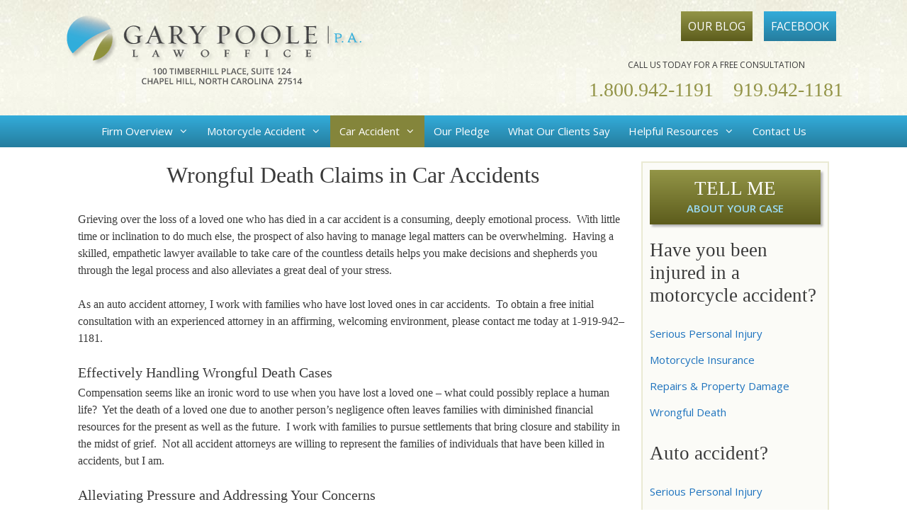

--- FILE ---
content_type: text/html; charset=UTF-8
request_url: https://www.garypoole.com/automobile-accident/wrongful-death/
body_size: 14978
content:
<!DOCTYPE html>
<html dir="ltr" lang="en-US" prefix="og: https://ogp.me/ns#">
<head>
	<meta charset="UTF-8">
	<meta http-equiv="X-UA-Compatible" content="IE=edge" />
	<link rel="profile" href="http://gmpg.org/xfn/11">
	<title>North Carolina Wrongful Death Attorney | Gary Poole Law Office</title>

		<!-- All in One SEO 4.9.3 - aioseo.com -->
	<meta name="description" content="North Carolina attorney Gary Poole works with loved ones of people killed in car accidents to pursue wrongful death settlements that bring closure, stability." />
	<meta name="robots" content="max-image-preview:large" />
	<link rel="canonical" href="https://www.garypoole.com/automobile-accident/wrongful-death/" />
	<meta name="generator" content="All in One SEO (AIOSEO) 4.9.3" />
		<meta property="og:locale" content="en_US" />
		<meta property="og:site_name" content="Gary Poole Law Office | North Carolina Motorcycle and Auto Accident Lawyer" />
		<meta property="og:type" content="article" />
		<meta property="og:title" content="North Carolina Wrongful Death Attorney | Gary Poole Law Office" />
		<meta property="og:description" content="North Carolina attorney Gary Poole works with loved ones of people killed in car accidents to pursue wrongful death settlements that bring closure, stability." />
		<meta property="og:url" content="https://www.garypoole.com/automobile-accident/wrongful-death/" />
		<meta property="og:image" content="https://www.garypoole.com/wp-content/uploads/2019/11/logo-address.png" />
		<meta property="og:image:secure_url" content="https://www.garypoole.com/wp-content/uploads/2019/11/logo-address.png" />
		<meta property="article:published_time" content="2011-04-28T18:47:56+00:00" />
		<meta property="article:modified_time" content="2020-10-26T16:02:44+00:00" />
		<meta name="twitter:card" content="summary" />
		<meta name="twitter:title" content="North Carolina Wrongful Death Attorney | Gary Poole Law Office" />
		<meta name="twitter:description" content="North Carolina attorney Gary Poole works with loved ones of people killed in car accidents to pursue wrongful death settlements that bring closure, stability." />
		<meta name="twitter:image" content="https://www.garypoole.com/wp-content/uploads/2019/11/logo-address.png" />
		<script type="application/ld+json" class="aioseo-schema">
			{"@context":"https:\/\/schema.org","@graph":[{"@type":"BreadcrumbList","@id":"https:\/\/www.garypoole.com\/automobile-accident\/wrongful-death\/#breadcrumblist","itemListElement":[{"@type":"ListItem","@id":"https:\/\/www.garypoole.com#listItem","position":1,"name":"Home","item":"https:\/\/www.garypoole.com","nextItem":{"@type":"ListItem","@id":"https:\/\/www.garypoole.com\/automobile-accident\/#listItem","name":"Car Accident Attorney in North Carolina"}},{"@type":"ListItem","@id":"https:\/\/www.garypoole.com\/automobile-accident\/#listItem","position":2,"name":"Car Accident Attorney in North Carolina","item":"https:\/\/www.garypoole.com\/automobile-accident\/","nextItem":{"@type":"ListItem","@id":"https:\/\/www.garypoole.com\/automobile-accident\/wrongful-death\/#listItem","name":"Wrongful Death Claims in Car Accidents"},"previousItem":{"@type":"ListItem","@id":"https:\/\/www.garypoole.com#listItem","name":"Home"}},{"@type":"ListItem","@id":"https:\/\/www.garypoole.com\/automobile-accident\/wrongful-death\/#listItem","position":3,"name":"Wrongful Death Claims in Car Accidents","previousItem":{"@type":"ListItem","@id":"https:\/\/www.garypoole.com\/automobile-accident\/#listItem","name":"Car Accident Attorney in North Carolina"}}]},{"@type":"Organization","@id":"https:\/\/www.garypoole.com\/#organization","name":"Gary Poole Law Office","description":"North Carolina Motorcycle and Auto Accident Lawyer","url":"https:\/\/www.garypoole.com\/","logo":{"@type":"ImageObject","url":"https:\/\/www.garypoole.com\/wp-content\/uploads\/2019\/11\/logo-address.png","@id":"https:\/\/www.garypoole.com\/automobile-accident\/wrongful-death\/#organizationLogo","width":425,"height":112,"caption":"Law Office of Gary Poole"},"image":{"@id":"https:\/\/www.garypoole.com\/automobile-accident\/wrongful-death\/#organizationLogo"}},{"@type":"WebPage","@id":"https:\/\/www.garypoole.com\/automobile-accident\/wrongful-death\/#webpage","url":"https:\/\/www.garypoole.com\/automobile-accident\/wrongful-death\/","name":"North Carolina Wrongful Death Attorney | Gary Poole Law Office","description":"North Carolina attorney Gary Poole works with loved ones of people killed in car accidents to pursue wrongful death settlements that bring closure, stability.","inLanguage":"en-US","isPartOf":{"@id":"https:\/\/www.garypoole.com\/#website"},"breadcrumb":{"@id":"https:\/\/www.garypoole.com\/automobile-accident\/wrongful-death\/#breadcrumblist"},"datePublished":"2011-04-28T18:47:56-04:00","dateModified":"2020-10-26T12:02:44-04:00"},{"@type":"WebSite","@id":"https:\/\/www.garypoole.com\/#website","url":"https:\/\/www.garypoole.com\/","name":"Gary Poole Law Office","description":"North Carolina Motorcycle and Auto Accident Lawyer","inLanguage":"en-US","publisher":{"@id":"https:\/\/www.garypoole.com\/#organization"}}]}
		</script>
		<!-- All in One SEO -->

<meta name="viewport" content="width=device-width, initial-scale=1"><link rel='dns-prefetch' href='//www.garypoole.com' />
<link href='https://fonts.gstatic.com' crossorigin rel='preconnect' />
<link href='https://fonts.googleapis.com' crossorigin rel='preconnect' />
<link rel="alternate" type="application/rss+xml" title="Gary Poole Law Office &raquo; Feed" href="https://www.garypoole.com/feed/" />
<link rel="alternate" type="application/rss+xml" title="Gary Poole Law Office &raquo; Comments Feed" href="https://www.garypoole.com/comments/feed/" />
<link rel="alternate" type="application/rss+xml" title="Gary Poole Law Office &raquo; Wrongful Death Claims in Car Accidents Comments Feed" href="https://www.garypoole.com/automobile-accident/wrongful-death/feed/" />
<link rel="alternate" title="oEmbed (JSON)" type="application/json+oembed" href="https://www.garypoole.com/wp-json/oembed/1.0/embed?url=https%3A%2F%2Fwww.garypoole.com%2Fautomobile-accident%2Fwrongful-death%2F" />
<link rel="alternate" title="oEmbed (XML)" type="text/xml+oembed" href="https://www.garypoole.com/wp-json/oembed/1.0/embed?url=https%3A%2F%2Fwww.garypoole.com%2Fautomobile-accident%2Fwrongful-death%2F&#038;format=xml" />
<style id='wp-img-auto-sizes-contain-inline-css'>
img:is([sizes=auto i],[sizes^="auto," i]){contain-intrinsic-size:3000px 1500px}
/*# sourceURL=wp-img-auto-sizes-contain-inline-css */
</style>
<link rel='stylesheet' id='generate-fonts-css' href='//fonts.googleapis.com/css?family=Open+Sans:300,300italic,regular,italic,600,600italic,700,700italic,800,800italic' media='all' />
<style id='wp-emoji-styles-inline-css'>

	img.wp-smiley, img.emoji {
		display: inline !important;
		border: none !important;
		box-shadow: none !important;
		height: 1em !important;
		width: 1em !important;
		margin: 0 0.07em !important;
		vertical-align: -0.1em !important;
		background: none !important;
		padding: 0 !important;
	}
/*# sourceURL=wp-emoji-styles-inline-css */
</style>
<style id='wp-block-library-inline-css'>
:root{--wp-block-synced-color:#7a00df;--wp-block-synced-color--rgb:122,0,223;--wp-bound-block-color:var(--wp-block-synced-color);--wp-editor-canvas-background:#ddd;--wp-admin-theme-color:#007cba;--wp-admin-theme-color--rgb:0,124,186;--wp-admin-theme-color-darker-10:#006ba1;--wp-admin-theme-color-darker-10--rgb:0,107,160.5;--wp-admin-theme-color-darker-20:#005a87;--wp-admin-theme-color-darker-20--rgb:0,90,135;--wp-admin-border-width-focus:2px}@media (min-resolution:192dpi){:root{--wp-admin-border-width-focus:1.5px}}.wp-element-button{cursor:pointer}:root .has-very-light-gray-background-color{background-color:#eee}:root .has-very-dark-gray-background-color{background-color:#313131}:root .has-very-light-gray-color{color:#eee}:root .has-very-dark-gray-color{color:#313131}:root .has-vivid-green-cyan-to-vivid-cyan-blue-gradient-background{background:linear-gradient(135deg,#00d084,#0693e3)}:root .has-purple-crush-gradient-background{background:linear-gradient(135deg,#34e2e4,#4721fb 50%,#ab1dfe)}:root .has-hazy-dawn-gradient-background{background:linear-gradient(135deg,#faaca8,#dad0ec)}:root .has-subdued-olive-gradient-background{background:linear-gradient(135deg,#fafae1,#67a671)}:root .has-atomic-cream-gradient-background{background:linear-gradient(135deg,#fdd79a,#004a59)}:root .has-nightshade-gradient-background{background:linear-gradient(135deg,#330968,#31cdcf)}:root .has-midnight-gradient-background{background:linear-gradient(135deg,#020381,#2874fc)}:root{--wp--preset--font-size--normal:16px;--wp--preset--font-size--huge:42px}.has-regular-font-size{font-size:1em}.has-larger-font-size{font-size:2.625em}.has-normal-font-size{font-size:var(--wp--preset--font-size--normal)}.has-huge-font-size{font-size:var(--wp--preset--font-size--huge)}.has-text-align-center{text-align:center}.has-text-align-left{text-align:left}.has-text-align-right{text-align:right}.has-fit-text{white-space:nowrap!important}#end-resizable-editor-section{display:none}.aligncenter{clear:both}.items-justified-left{justify-content:flex-start}.items-justified-center{justify-content:center}.items-justified-right{justify-content:flex-end}.items-justified-space-between{justify-content:space-between}.screen-reader-text{border:0;clip-path:inset(50%);height:1px;margin:-1px;overflow:hidden;padding:0;position:absolute;width:1px;word-wrap:normal!important}.screen-reader-text:focus{background-color:#ddd;clip-path:none;color:#444;display:block;font-size:1em;height:auto;left:5px;line-height:normal;padding:15px 23px 14px;text-decoration:none;top:5px;width:auto;z-index:100000}html :where(.has-border-color){border-style:solid}html :where([style*=border-top-color]){border-top-style:solid}html :where([style*=border-right-color]){border-right-style:solid}html :where([style*=border-bottom-color]){border-bottom-style:solid}html :where([style*=border-left-color]){border-left-style:solid}html :where([style*=border-width]){border-style:solid}html :where([style*=border-top-width]){border-top-style:solid}html :where([style*=border-right-width]){border-right-style:solid}html :where([style*=border-bottom-width]){border-bottom-style:solid}html :where([style*=border-left-width]){border-left-style:solid}html :where(img[class*=wp-image-]){height:auto;max-width:100%}:where(figure){margin:0 0 1em}html :where(.is-position-sticky){--wp-admin--admin-bar--position-offset:var(--wp-admin--admin-bar--height,0px)}@media screen and (max-width:600px){html :where(.is-position-sticky){--wp-admin--admin-bar--position-offset:0px}}

/*# sourceURL=wp-block-library-inline-css */
</style><style id='global-styles-inline-css'>
:root{--wp--preset--aspect-ratio--square: 1;--wp--preset--aspect-ratio--4-3: 4/3;--wp--preset--aspect-ratio--3-4: 3/4;--wp--preset--aspect-ratio--3-2: 3/2;--wp--preset--aspect-ratio--2-3: 2/3;--wp--preset--aspect-ratio--16-9: 16/9;--wp--preset--aspect-ratio--9-16: 9/16;--wp--preset--color--black: #000000;--wp--preset--color--cyan-bluish-gray: #abb8c3;--wp--preset--color--white: #ffffff;--wp--preset--color--pale-pink: #f78da7;--wp--preset--color--vivid-red: #cf2e2e;--wp--preset--color--luminous-vivid-orange: #ff6900;--wp--preset--color--luminous-vivid-amber: #fcb900;--wp--preset--color--light-green-cyan: #7bdcb5;--wp--preset--color--vivid-green-cyan: #00d084;--wp--preset--color--pale-cyan-blue: #8ed1fc;--wp--preset--color--vivid-cyan-blue: #0693e3;--wp--preset--color--vivid-purple: #9b51e0;--wp--preset--color--contrast: var(--contrast);--wp--preset--color--contrast-2: var(--contrast-2);--wp--preset--color--contrast-3: var(--contrast-3);--wp--preset--color--base: var(--base);--wp--preset--color--base-2: var(--base-2);--wp--preset--color--base-3: var(--base-3);--wp--preset--color--accent: var(--accent);--wp--preset--gradient--vivid-cyan-blue-to-vivid-purple: linear-gradient(135deg,rgb(6,147,227) 0%,rgb(155,81,224) 100%);--wp--preset--gradient--light-green-cyan-to-vivid-green-cyan: linear-gradient(135deg,rgb(122,220,180) 0%,rgb(0,208,130) 100%);--wp--preset--gradient--luminous-vivid-amber-to-luminous-vivid-orange: linear-gradient(135deg,rgb(252,185,0) 0%,rgb(255,105,0) 100%);--wp--preset--gradient--luminous-vivid-orange-to-vivid-red: linear-gradient(135deg,rgb(255,105,0) 0%,rgb(207,46,46) 100%);--wp--preset--gradient--very-light-gray-to-cyan-bluish-gray: linear-gradient(135deg,rgb(238,238,238) 0%,rgb(169,184,195) 100%);--wp--preset--gradient--cool-to-warm-spectrum: linear-gradient(135deg,rgb(74,234,220) 0%,rgb(151,120,209) 20%,rgb(207,42,186) 40%,rgb(238,44,130) 60%,rgb(251,105,98) 80%,rgb(254,248,76) 100%);--wp--preset--gradient--blush-light-purple: linear-gradient(135deg,rgb(255,206,236) 0%,rgb(152,150,240) 100%);--wp--preset--gradient--blush-bordeaux: linear-gradient(135deg,rgb(254,205,165) 0%,rgb(254,45,45) 50%,rgb(107,0,62) 100%);--wp--preset--gradient--luminous-dusk: linear-gradient(135deg,rgb(255,203,112) 0%,rgb(199,81,192) 50%,rgb(65,88,208) 100%);--wp--preset--gradient--pale-ocean: linear-gradient(135deg,rgb(255,245,203) 0%,rgb(182,227,212) 50%,rgb(51,167,181) 100%);--wp--preset--gradient--electric-grass: linear-gradient(135deg,rgb(202,248,128) 0%,rgb(113,206,126) 100%);--wp--preset--gradient--midnight: linear-gradient(135deg,rgb(2,3,129) 0%,rgb(40,116,252) 100%);--wp--preset--font-size--small: 13px;--wp--preset--font-size--medium: 20px;--wp--preset--font-size--large: 36px;--wp--preset--font-size--x-large: 42px;--wp--preset--spacing--20: 0.44rem;--wp--preset--spacing--30: 0.67rem;--wp--preset--spacing--40: 1rem;--wp--preset--spacing--50: 1.5rem;--wp--preset--spacing--60: 2.25rem;--wp--preset--spacing--70: 3.38rem;--wp--preset--spacing--80: 5.06rem;--wp--preset--shadow--natural: 6px 6px 9px rgba(0, 0, 0, 0.2);--wp--preset--shadow--deep: 12px 12px 50px rgba(0, 0, 0, 0.4);--wp--preset--shadow--sharp: 6px 6px 0px rgba(0, 0, 0, 0.2);--wp--preset--shadow--outlined: 6px 6px 0px -3px rgb(255, 255, 255), 6px 6px rgb(0, 0, 0);--wp--preset--shadow--crisp: 6px 6px 0px rgb(0, 0, 0);}:where(.is-layout-flex){gap: 0.5em;}:where(.is-layout-grid){gap: 0.5em;}body .is-layout-flex{display: flex;}.is-layout-flex{flex-wrap: wrap;align-items: center;}.is-layout-flex > :is(*, div){margin: 0;}body .is-layout-grid{display: grid;}.is-layout-grid > :is(*, div){margin: 0;}:where(.wp-block-columns.is-layout-flex){gap: 2em;}:where(.wp-block-columns.is-layout-grid){gap: 2em;}:where(.wp-block-post-template.is-layout-flex){gap: 1.25em;}:where(.wp-block-post-template.is-layout-grid){gap: 1.25em;}.has-black-color{color: var(--wp--preset--color--black) !important;}.has-cyan-bluish-gray-color{color: var(--wp--preset--color--cyan-bluish-gray) !important;}.has-white-color{color: var(--wp--preset--color--white) !important;}.has-pale-pink-color{color: var(--wp--preset--color--pale-pink) !important;}.has-vivid-red-color{color: var(--wp--preset--color--vivid-red) !important;}.has-luminous-vivid-orange-color{color: var(--wp--preset--color--luminous-vivid-orange) !important;}.has-luminous-vivid-amber-color{color: var(--wp--preset--color--luminous-vivid-amber) !important;}.has-light-green-cyan-color{color: var(--wp--preset--color--light-green-cyan) !important;}.has-vivid-green-cyan-color{color: var(--wp--preset--color--vivid-green-cyan) !important;}.has-pale-cyan-blue-color{color: var(--wp--preset--color--pale-cyan-blue) !important;}.has-vivid-cyan-blue-color{color: var(--wp--preset--color--vivid-cyan-blue) !important;}.has-vivid-purple-color{color: var(--wp--preset--color--vivid-purple) !important;}.has-black-background-color{background-color: var(--wp--preset--color--black) !important;}.has-cyan-bluish-gray-background-color{background-color: var(--wp--preset--color--cyan-bluish-gray) !important;}.has-white-background-color{background-color: var(--wp--preset--color--white) !important;}.has-pale-pink-background-color{background-color: var(--wp--preset--color--pale-pink) !important;}.has-vivid-red-background-color{background-color: var(--wp--preset--color--vivid-red) !important;}.has-luminous-vivid-orange-background-color{background-color: var(--wp--preset--color--luminous-vivid-orange) !important;}.has-luminous-vivid-amber-background-color{background-color: var(--wp--preset--color--luminous-vivid-amber) !important;}.has-light-green-cyan-background-color{background-color: var(--wp--preset--color--light-green-cyan) !important;}.has-vivid-green-cyan-background-color{background-color: var(--wp--preset--color--vivid-green-cyan) !important;}.has-pale-cyan-blue-background-color{background-color: var(--wp--preset--color--pale-cyan-blue) !important;}.has-vivid-cyan-blue-background-color{background-color: var(--wp--preset--color--vivid-cyan-blue) !important;}.has-vivid-purple-background-color{background-color: var(--wp--preset--color--vivid-purple) !important;}.has-black-border-color{border-color: var(--wp--preset--color--black) !important;}.has-cyan-bluish-gray-border-color{border-color: var(--wp--preset--color--cyan-bluish-gray) !important;}.has-white-border-color{border-color: var(--wp--preset--color--white) !important;}.has-pale-pink-border-color{border-color: var(--wp--preset--color--pale-pink) !important;}.has-vivid-red-border-color{border-color: var(--wp--preset--color--vivid-red) !important;}.has-luminous-vivid-orange-border-color{border-color: var(--wp--preset--color--luminous-vivid-orange) !important;}.has-luminous-vivid-amber-border-color{border-color: var(--wp--preset--color--luminous-vivid-amber) !important;}.has-light-green-cyan-border-color{border-color: var(--wp--preset--color--light-green-cyan) !important;}.has-vivid-green-cyan-border-color{border-color: var(--wp--preset--color--vivid-green-cyan) !important;}.has-pale-cyan-blue-border-color{border-color: var(--wp--preset--color--pale-cyan-blue) !important;}.has-vivid-cyan-blue-border-color{border-color: var(--wp--preset--color--vivid-cyan-blue) !important;}.has-vivid-purple-border-color{border-color: var(--wp--preset--color--vivid-purple) !important;}.has-vivid-cyan-blue-to-vivid-purple-gradient-background{background: var(--wp--preset--gradient--vivid-cyan-blue-to-vivid-purple) !important;}.has-light-green-cyan-to-vivid-green-cyan-gradient-background{background: var(--wp--preset--gradient--light-green-cyan-to-vivid-green-cyan) !important;}.has-luminous-vivid-amber-to-luminous-vivid-orange-gradient-background{background: var(--wp--preset--gradient--luminous-vivid-amber-to-luminous-vivid-orange) !important;}.has-luminous-vivid-orange-to-vivid-red-gradient-background{background: var(--wp--preset--gradient--luminous-vivid-orange-to-vivid-red) !important;}.has-very-light-gray-to-cyan-bluish-gray-gradient-background{background: var(--wp--preset--gradient--very-light-gray-to-cyan-bluish-gray) !important;}.has-cool-to-warm-spectrum-gradient-background{background: var(--wp--preset--gradient--cool-to-warm-spectrum) !important;}.has-blush-light-purple-gradient-background{background: var(--wp--preset--gradient--blush-light-purple) !important;}.has-blush-bordeaux-gradient-background{background: var(--wp--preset--gradient--blush-bordeaux) !important;}.has-luminous-dusk-gradient-background{background: var(--wp--preset--gradient--luminous-dusk) !important;}.has-pale-ocean-gradient-background{background: var(--wp--preset--gradient--pale-ocean) !important;}.has-electric-grass-gradient-background{background: var(--wp--preset--gradient--electric-grass) !important;}.has-midnight-gradient-background{background: var(--wp--preset--gradient--midnight) !important;}.has-small-font-size{font-size: var(--wp--preset--font-size--small) !important;}.has-medium-font-size{font-size: var(--wp--preset--font-size--medium) !important;}.has-large-font-size{font-size: var(--wp--preset--font-size--large) !important;}.has-x-large-font-size{font-size: var(--wp--preset--font-size--x-large) !important;}
/*# sourceURL=global-styles-inline-css */
</style>

<style id='classic-theme-styles-inline-css'>
/*! This file is auto-generated */
.wp-block-button__link{color:#fff;background-color:#32373c;border-radius:9999px;box-shadow:none;text-decoration:none;padding:calc(.667em + 2px) calc(1.333em + 2px);font-size:1.125em}.wp-block-file__button{background:#32373c;color:#fff;text-decoration:none}
/*# sourceURL=/wp-includes/css/classic-themes.min.css */
</style>
<link rel='stylesheet' id='cptch_stylesheet-css' href='https://www.garypoole.com/wp-content/plugins/captcha/css/front_end_style.css?ver=4.4.5' media='all' />
<link rel='stylesheet' id='dashicons-css' href='https://www.garypoole.com/wp-includes/css/dashicons.min.css?ver=6.9' media='all' />
<link rel='stylesheet' id='cptch_desktop_style-css' href='https://www.garypoole.com/wp-content/plugins/captcha/css/desktop_style.css?ver=4.4.5' media='all' />
<link rel='stylesheet' id='contact-form-7-css' href='https://www.garypoole.com/wp-content/plugins/contact-form-7/includes/css/styles.css?ver=6.1.4' media='all' />
<link rel='stylesheet' id='generate-style-grid-css' href='https://www.garypoole.com/wp-content/themes/generatepress/assets/css/unsemantic-grid.min.css?ver=3.6.1' media='all' />
<link rel='stylesheet' id='generate-style-css' href='https://www.garypoole.com/wp-content/themes/generatepress/assets/css/style.min.css?ver=3.6.1' media='all' />
<style id='generate-style-inline-css'>
body{background-color:#ffffff;color:#3a3a3a;}a{color:#1e73be;}a:hover, a:focus, a:active{color:#000000;}body .grid-container{max-width:1100px;}.wp-block-group__inner-container{max-width:1100px;margin-left:auto;margin-right:auto;}:root{--contrast:#222222;--contrast-2:#575760;--contrast-3:#b2b2be;--base:#f0f0f0;--base-2:#f7f8f9;--base-3:#ffffff;--accent:#1e73be;}:root .has-contrast-color{color:var(--contrast);}:root .has-contrast-background-color{background-color:var(--contrast);}:root .has-contrast-2-color{color:var(--contrast-2);}:root .has-contrast-2-background-color{background-color:var(--contrast-2);}:root .has-contrast-3-color{color:var(--contrast-3);}:root .has-contrast-3-background-color{background-color:var(--contrast-3);}:root .has-base-color{color:var(--base);}:root .has-base-background-color{background-color:var(--base);}:root .has-base-2-color{color:var(--base-2);}:root .has-base-2-background-color{background-color:var(--base-2);}:root .has-base-3-color{color:var(--base-3);}:root .has-base-3-background-color{background-color:var(--base-3);}:root .has-accent-color{color:var(--accent);}:root .has-accent-background-color{background-color:var(--accent);}body, button, input, select, textarea{font-family:Georgia, Times New Roman, Times, serif;font-size:16px;}body{line-height:1.5;}.entry-content > [class*="wp-block-"]:not(:last-child):not(.wp-block-heading){margin-bottom:1.5em;}.main-title{font-size:45px;}.main-navigation a, .menu-toggle{font-family:"Open Sans", sans-serif;}.main-navigation .main-nav ul ul li a{font-size:14px;}.widget-title{font-size:18px;}.sidebar .widget, .footer-widgets .widget{font-size:17px;}h1{font-weight:300;font-size:32px;}h2{font-weight:300;font-size:27px;}h3{font-size:20px;}h4{font-size:inherit;}h5{font-size:inherit;}@media (max-width:768px){.main-title{font-size:30px;}h1{font-size:30px;}h2{font-size:25px;}}.top-bar{background-color:#636363;color:#ffffff;}.top-bar a{color:#ffffff;}.top-bar a:hover{color:#303030;}.site-header{background-color:#ffffff;color:#3a3a3a;}.site-header a{color:#3a3a3a;}.main-title a,.main-title a:hover{color:#222222;}.site-description{color:#757575;}.main-navigation,.main-navigation ul ul{background-color:#2d99c2;}.main-navigation .main-nav ul li a, .main-navigation .menu-toggle, .main-navigation .menu-bar-items{color:#ffffff;}.main-navigation .main-nav ul li:not([class*="current-menu-"]):hover > a, .main-navigation .main-nav ul li:not([class*="current-menu-"]):focus > a, .main-navigation .main-nav ul li.sfHover:not([class*="current-menu-"]) > a, .main-navigation .menu-bar-item:hover > a, .main-navigation .menu-bar-item.sfHover > a{color:#ffffff;background-color:#84853b;}button.menu-toggle:hover,button.menu-toggle:focus,.main-navigation .mobile-bar-items a,.main-navigation .mobile-bar-items a:hover,.main-navigation .mobile-bar-items a:focus{color:#ffffff;}.main-navigation .main-nav ul li[class*="current-menu-"] > a{color:#ffffff;background-color:#84853b;}.navigation-search input[type="search"],.navigation-search input[type="search"]:active, .navigation-search input[type="search"]:focus, .main-navigation .main-nav ul li.search-item.active > a, .main-navigation .menu-bar-items .search-item.active > a{color:#ffffff;background-color:#84853b;}.main-navigation ul ul{background-color:#ffffff;}.main-navigation .main-nav ul ul li a{color:#000000;}.main-navigation .main-nav ul ul li:not([class*="current-menu-"]):hover > a,.main-navigation .main-nav ul ul li:not([class*="current-menu-"]):focus > a, .main-navigation .main-nav ul ul li.sfHover:not([class*="current-menu-"]) > a{color:#2d99c2;background-color:#ffffff;}.main-navigation .main-nav ul ul li[class*="current-menu-"] > a{color:#000000;background-color:#ffffff;}.separate-containers .inside-article, .separate-containers .comments-area, .separate-containers .page-header, .one-container .container, .separate-containers .paging-navigation, .inside-page-header{background-color:#ffffff;}.entry-meta{color:#595959;}.entry-meta a{color:#595959;}.entry-meta a:hover{color:#1e73be;}.sidebar .widget{background-color:#fbfbf7;}.sidebar .widget .widget-title{color:#000000;}.footer-widgets .widget-title{color:#000000;}.site-info{color:#ffffff;}.site-info a{color:#ffffff;}.site-info a:hover{color:#606060;}.footer-bar .widget_nav_menu .current-menu-item a{color:#606060;}input[type="text"],input[type="email"],input[type="url"],input[type="password"],input[type="search"],input[type="tel"],input[type="number"],textarea,select{color:#666666;background-color:#fafafa;border-color:#cccccc;}input[type="text"]:focus,input[type="email"]:focus,input[type="url"]:focus,input[type="password"]:focus,input[type="search"]:focus,input[type="tel"]:focus,input[type="number"]:focus,textarea:focus,select:focus{color:#666666;background-color:#ffffff;border-color:#bfbfbf;}button,html input[type="button"],input[type="reset"],input[type="submit"],a.button,a.wp-block-button__link:not(.has-background){color:#ffffff;background-color:#666666;}button:hover,html input[type="button"]:hover,input[type="reset"]:hover,input[type="submit"]:hover,a.button:hover,button:focus,html input[type="button"]:focus,input[type="reset"]:focus,input[type="submit"]:focus,a.button:focus,a.wp-block-button__link:not(.has-background):active,a.wp-block-button__link:not(.has-background):focus,a.wp-block-button__link:not(.has-background):hover{color:#ffffff;background-color:#3f3f3f;}a.generate-back-to-top{background-color:rgba( 0,0,0,0.4 );color:#ffffff;}a.generate-back-to-top:hover,a.generate-back-to-top:focus{background-color:rgba( 0,0,0,0.6 );color:#ffffff;}:root{--gp-search-modal-bg-color:var(--base-3);--gp-search-modal-text-color:var(--contrast);--gp-search-modal-overlay-bg-color:rgba(0,0,0,0.2);}@media (max-width: 768px){.main-navigation .menu-bar-item:hover > a, .main-navigation .menu-bar-item.sfHover > a{background:none;color:#ffffff;}}.inside-top-bar{padding:10px;}.inside-header{padding:15px;}.separate-containers .inside-article, .separate-containers .comments-area, .separate-containers .page-header, .separate-containers .paging-navigation, .one-container .site-content, .inside-page-header{padding:20px;}.site-main .wp-block-group__inner-container{padding:20px;}.entry-content .alignwide, body:not(.no-sidebar) .entry-content .alignfull{margin-left:-20px;width:calc(100% + 40px);max-width:calc(100% + 40px);}.one-container.right-sidebar .site-main,.one-container.both-right .site-main{margin-right:20px;}.one-container.left-sidebar .site-main,.one-container.both-left .site-main{margin-left:20px;}.one-container.both-sidebars .site-main{margin:0px 20px 0px 20px;}.main-navigation .main-nav ul li a,.menu-toggle,.main-navigation .mobile-bar-items a{padding-left:13px;padding-right:13px;line-height:45px;}.main-navigation .main-nav ul ul li a{padding:10px 13px 10px 13px;}.navigation-search input[type="search"]{height:45px;}.rtl .menu-item-has-children .dropdown-menu-toggle{padding-left:13px;}.menu-item-has-children .dropdown-menu-toggle{padding-right:13px;}.rtl .main-navigation .main-nav ul li.menu-item-has-children > a{padding-right:13px;}.widget-area .widget{padding:10px;}.footer-widgets{padding:20px 20px 0px 20px;}.site-info{padding:10px 20px 20px 20px;}@media (max-width:768px){.separate-containers .inside-article, .separate-containers .comments-area, .separate-containers .page-header, .separate-containers .paging-navigation, .one-container .site-content, .inside-page-header{padding:10px;}.site-main .wp-block-group__inner-container{padding:10px;}.widget-area .widget{padding-top:10px;padding-right:10px;padding-bottom:10px;padding-left:10px;}.site-info{padding-right:10px;padding-left:10px;}.entry-content .alignwide, body:not(.no-sidebar) .entry-content .alignfull{margin-left:-10px;width:calc(100% + 20px);max-width:calc(100% + 20px);}}@media (max-width: 768px){.main-navigation .menu-toggle,.main-navigation .mobile-bar-items,.sidebar-nav-mobile:not(#sticky-placeholder){display:block;}.main-navigation ul,.gen-sidebar-nav{display:none;}[class*="nav-float-"] .site-header .inside-header > *{float:none;clear:both;}}
.site-header{background-image:url('https://www.garypoole.com/wp-content/uploads/2019/10/head_bg_tall.jpg');}
.dynamic-author-image-rounded{border-radius:100%;}.dynamic-featured-image, .dynamic-author-image{vertical-align:middle;}.one-container.blog .dynamic-content-template:not(:last-child), .one-container.archive .dynamic-content-template:not(:last-child){padding-bottom:0px;}.dynamic-entry-excerpt > p:last-child{margin-bottom:0px;}
/*# sourceURL=generate-style-inline-css */
</style>
<link rel='stylesheet' id='generate-mobile-style-css' href='https://www.garypoole.com/wp-content/themes/generatepress/assets/css/mobile.min.css?ver=3.6.1' media='all' />
<link rel='stylesheet' id='generate-font-icons-css' href='https://www.garypoole.com/wp-content/themes/generatepress/assets/css/components/font-icons.min.css?ver=3.6.1' media='all' />
<link rel='stylesheet' id='font-awesome-css' href='https://www.garypoole.com/wp-content/themes/generatepress/assets/css/components/font-awesome.min.css?ver=4.7' media='all' />
<link rel='stylesheet' id='generate-child-css' href='https://www.garypoole.com/wp-content/themes/garypoole/style.css?ver=1603733623' media='all' />
<!--n2css--><!--n2js--><link rel="https://api.w.org/" href="https://www.garypoole.com/wp-json/" /><link rel="alternate" title="JSON" type="application/json" href="https://www.garypoole.com/wp-json/wp/v2/pages/223" /><link rel="EditURI" type="application/rsd+xml" title="RSD" href="https://www.garypoole.com/xmlrpc.php?rsd" />
<meta name="generator" content="WordPress 6.9" />
<link rel='shortlink' href='https://www.garypoole.com/?p=223' />
<link rel="pingback" href="https://www.garypoole.com/xmlrpc.php">
	
<meta name="msvalidate.01" content="8C5415ABACF4DCAF05CE40E0EC4DD0D7" />

<!-- Google tag (gtag.js) --> <script async src="https://www.googletagmanager.com/gtag/js?id=G-JV5H88QFJB"></script> <script> window.dataLayer = window.dataLayer || []; function gtag(){dataLayer.push(arguments);} gtag('js', new Date()); gtag('config', 'G-JV5H88QFJB'); </script>

</head>

<body itemtype='https://schema.org/WebPage' itemscope='itemscope' class="wp-singular page-template-default page page-id-223 page-child parent-pageid-30 wp-custom-logo wp-embed-responsive wp-theme-generatepress wp-child-theme-garypoole post-image-below-header post-image-aligned-left sticky-menu-fade right-sidebar nav-below-header one-container fluid-header active-footer-widgets-1 nav-aligned-center header-aligned-left dropdown-hover">
	<a class="screen-reader-text skip-link" href="#content" title="Skip to content">Skip to content</a>
	<a class="screen-reader-text skip-link" href="#content" title="Skip to content">Skip to content</a>			<header class="site-header" id="masthead" aria-label="Site"  itemtype="https://schema.org/WPHeader" itemscope>
			<div class="inside-header grid-container grid-parent">
							<div class="header-widget">
				<aside id="custom_html-2" class="widget_text widget inner-padding widget_custom_html"><div class="textwidget custom-html-widget"><div class="headerbuttons"><p class="blogfacebook"><a href="https://www.garypoole.com/blog" class="greenbutton2" style="color: #fff;">OUR BLOG</a>&nbsp;&nbsp;&nbsp;&nbsp;<a href="https://www.facebook.com/Law-Office-of-Gary-Poole-133615796707607/" target="_blank" class="bluebutton2" style="color: #fff;">FACEBOOK</a></p></div>

<p style="font-size: 12px; text-align: center; margin: 0px 0px 5px 0px;">CALL US TODAY FOR A FREE CONSULTATION</p>
<a href="tel:18009421191" class="headerphone">1.800.942-1191</a>&nbsp;&nbsp;&nbsp;&nbsp;&nbsp;&nbsp;&nbsp;<a href="tel:19199421181" class="headerphone">919.942-1181</a></div></aside>			</div>
			<div class="site-logo">
					<a href="https://www.garypoole.com/" rel="home">
						<img  class="header-image is-logo-image" alt="Gary Poole Law Office" src="https://www.garypoole.com/wp-content/uploads/2019/11/logo-address.png" />
					</a>
				</div>			</div>
		</header>
					<nav class="main-navigation sub-menu-right" id="site-navigation" aria-label="Primary"  itemtype="https://schema.org/SiteNavigationElement" itemscope>
			<div class="inside-navigation grid-container grid-parent">
								<button class="menu-toggle" aria-controls="primary-menu" aria-expanded="false">
					<span class="mobile-menu">Menu</span>				</button>
				<div id="primary-menu" class="main-nav"><ul id="menu-main-header-navigation" class=" menu sf-menu"><li id="menu-item-868246" class="menu-item menu-item-type-post_type menu-item-object-page menu-item-has-children menu-item-868246"><a href="https://www.garypoole.com/firm-overview/about-gary-poole-law-office/">Firm Overview<span role="presentation" class="dropdown-menu-toggle"></span></a>
<ul class="sub-menu">
	<li id="menu-item-78" class="menu-item menu-item-type-post_type menu-item-object-page menu-item-78"><a href="https://www.garypoole.com/firm-overview/about-gary-poole-law-office/">About Gary Poole Law Office</a></li>
	<li id="menu-item-85" class="menu-item menu-item-type-post_type menu-item-object-page menu-item-85"><a href="https://www.garypoole.com/firm-overview/attorney-staff/">Attorney and Staff</a></li>
</ul>
</li>
<li id="menu-item-71" class="menu-item menu-item-type-post_type menu-item-object-page menu-item-has-children menu-item-71"><a href="https://www.garypoole.com/motorcycle-accident/">Motorcycle Accident<span role="presentation" class="dropdown-menu-toggle"></span></a>
<ul class="sub-menu">
	<li id="menu-item-215" class="menu-item menu-item-type-post_type menu-item-object-page menu-item-215"><a href="https://www.garypoole.com/motorcycle-accident/serious-personal-injury/">Motorcyle Accident Injuries and Rights</a></li>
	<li id="menu-item-212" class="menu-item menu-item-type-post_type menu-item-object-page menu-item-212"><a href="https://www.garypoole.com/motorcycle-accident/motorcycle-insurance/">Motorcycle Insurance</a></li>
	<li id="menu-item-211" class="menu-item menu-item-type-post_type menu-item-object-page menu-item-211"><a href="https://www.garypoole.com/motorcycle-accident/motorcycle-repairs-property-damage/">Motorcycle Property Damage &#038; Repair</a></li>
	<li id="menu-item-222" class="menu-item menu-item-type-post_type menu-item-object-page menu-item-222"><a href="https://www.garypoole.com/motorcycle-accident/wrongful-death/">Wrongful Death</a></li>
	<li id="menu-item-228" class="menu-item menu-item-type-post_type menu-item-object-page menu-item-228"><a href="https://www.garypoole.com/motorcycle-accident/motorcycle-faq/">Motorcycle FAQ</a></li>
	<li id="menu-item-214" class="menu-item menu-item-type-post_type menu-item-object-page menu-item-214"><a href="https://www.garypoole.com/motorcycle-accident/motorcycle-community/">Motorcycle Community</a></li>
</ul>
</li>
<li id="menu-item-72" class="menu-item menu-item-type-post_type menu-item-object-page current-page-ancestor current-menu-ancestor current-menu-parent current-page-parent current_page_parent current_page_ancestor menu-item-has-children menu-item-72"><a href="https://www.garypoole.com/automobile-accident/">Car Accident<span role="presentation" class="dropdown-menu-toggle"></span></a>
<ul class="sub-menu">
	<li id="menu-item-216" class="menu-item menu-item-type-post_type menu-item-object-page menu-item-216"><a href="https://www.garypoole.com/automobile-accident/serious-personal-injury/">Car Accident Injuries and Rights</a></li>
	<li id="menu-item-213" class="menu-item menu-item-type-post_type menu-item-object-page menu-item-213"><a href="https://www.garypoole.com/automobile-accident/auto-insurance/">Auto Insurance</a></li>
	<li id="menu-item-225" class="menu-item menu-item-type-post_type menu-item-object-page current-menu-item page_item page-item-223 current_page_item menu-item-225"><a href="https://www.garypoole.com/automobile-accident/wrongful-death/" aria-current="page">Car Accident Wrongful Death</a></li>
	<li id="menu-item-233" class="menu-item menu-item-type-post_type menu-item-object-page menu-item-233"><a href="https://www.garypoole.com/automobile-accident/auto-faq/">Auto Accident FAQ</a></li>
</ul>
</li>
<li id="menu-item-752" class="menu-item menu-item-type-post_type menu-item-object-page menu-item-752"><a href="https://www.garypoole.com/distinctive-services/">Our Pledge</a></li>
<li id="menu-item-868533" class="menu-item menu-item-type-post_type menu-item-object-page menu-item-868533"><a href="https://www.garypoole.com/clients-recommend-attorney-gary-poole/">What Our Clients Say</a></li>
<li id="menu-item-868254" class="menu-item menu-item-type-custom menu-item-object-custom menu-item-has-children menu-item-868254"><a>Helpful Resources<span role="presentation" class="dropdown-menu-toggle"></span></a>
<ul class="sub-menu">
	<li id="menu-item-868255" class="menu-item menu-item-type-post_type menu-item-object-page menu-item-868255"><a href="https://www.garypoole.com/helpful-resources/helpful-articles/">Articles</a></li>
	<li id="menu-item-868256" class="menu-item menu-item-type-post_type menu-item-object-page menu-item-868256"><a href="https://www.garypoole.com/helpful-resources/links/">Links</a></li>
	<li id="menu-item-518" class="menu-item menu-item-type-post_type menu-item-object-page menu-item-518"><a href="https://www.garypoole.com/helpful-resources/attorney-referrals/">Attorney Referrals</a></li>
</ul>
</li>
<li id="menu-item-868248" class="menu-item menu-item-type-post_type menu-item-object-page menu-item-868248"><a href="https://www.garypoole.com/contact-us/contact-gary-poole/">Contact Us</a></li>
</ul></div>			</div>
		</nav>
			
	<div id="page" class="hfeed site grid-container container grid-parent">
		<div id="content" class="site-content">
			
	<div class="content-area grid-parent mobile-grid-100 grid-75 tablet-grid-75" id="primary">
		<main class="site-main" id="main">
			
<article id="post-223" class="post-223 page type-page status-publish" itemtype="https://schema.org/CreativeWork" itemscope>
	<div class="inside-article">
		
			<header class="entry-header">
				<h1 class="entry-title" itemprop="headline">Wrongful Death Claims in Car Accidents</h1>			</header>

			
		<div class="entry-content" itemprop="text">
			<p>Grieving over the loss of a loved one who has died in a car accident is a consuming, deeply emotional process.  With little time or inclination to do much else, the prospect of also having to manage legal matters can be overwhelming.  Having a skilled, empathetic lawyer available to take care of the countless details helps you make decisions and shepherds you through the legal process and also alleviates a great deal of your stress.</p>
<p>As an auto accident attorney, I work with families who have lost loved ones in car accidents.  To obtain a free initial consultation with an experienced attorney in an affirming, welcoming environment, please contact me today at 1-919-942&#8211;1181.</p>
<h3>Effectively Handling Wrongful Death Cases</h3>
<p>Compensation seems like an ironic word to use when you have lost a loved one – what could possibly replace a human life?  Yet the death of a loved one due to another person’s negligence often leaves families with diminished financial resources for the present as well as the future.  I work with families to pursue settlements that bring closure and stability in the midst of grief.  Not all accident attorneys are willing to represent the families of individuals that have been killed in accidents, but I am.</p>
<h3>Alleviating Pressure and Addressing Your Concerns</h3>
<p>I work at my client’s pace.  During the difficult time after the death of a family member, knowing how to move forward and make tough decisions can be problematic.  I work for families to alleviate the pressure that not only comes with the death of a loved one, but is compounded by the complicated legal issues in pursuing the wrongful death case.  Following the death of a family member, there are so many difficult issues to deal with – paying funeral costs, paying medical bills, continuing with work and/or school and trying to deal with everyday life.  With a wrongful death case, there are the added responsibilities of dealing with the insurance company of the driver causing the accident and the local Clerk of Court regarding the deceased’s Estate.  I take care of all of the insurance and legal issues associated with the wrongful death claim so that you have fewer issues to worry about on your list.</p>
<p>In contrast to some law firms that take on a high volume of cases, I limit the number of cases I handle so I can provide each client or family with the personal service they need and deserve.  I develop a close relationship with the surviving family members.  I am directly responsible for your case – I meet with you in person, I answer your questions and I deal with the insurance company on your behalf.    I utilize my full experience and energy to protecting your rights and obtain the financial compensation you need and deserve</p>
<p>Our goals are simple but essential to effectively representing the families of individuals that have been killed in accidents:</p>
<ul>
<li>Treat the client like family</li>
<li>Give the family we represent peace of mind by keeping them informed about the progress of their case and timely responding to their questions</li>
<li>Protect all of the family’s rights under the law</li>
</ul>
<h3>Contact the Law Office of Gary Poole</h3>
<p>If you would like to schedule a <a href="https://www.garypoole.com/contact-us/contact-gary-poole/">free consultation</a> to discuss critical matters related to wrongful death and compensation following the loss of a loved one give me a call directly at 919-942-1181, send me an email at garyrpoole@mindspring.com or complete our online contact form.</p>
		</div>

			</div>
</article>
		</main>
	</div>

	<div class="widget-area sidebar is-right-sidebar grid-25 tablet-grid-25 grid-parent" id="right-sidebar">
	<div class="inside-right-sidebar">
		<aside id="custom_html-1" class="widget_text widget inner-padding widget_custom_html"><div class="textwidget custom-html-widget"><a href="https://www.garypoole.com/contact-us/contact-gary-poole"><div class="greenbutton">
<h2 style="margin: 0px;">TELL ME</h2>
<span class="smallblue">ABOUT YOUR CASE</span>
</div></a>

<h2 style="margin-top: 20px;">Have you been injured in a motorcycle accident?</h2>

<p><a href="https://www.garypoole.com/motorcycle-accident/serious-personal-injury">Serious Personal Injury</a><br />
<a href="https://www.garypoole.come/motorcycle-accident/motorcycle-insurance">Motorcycle Insurance</a><br />
<a href="https://www.garypoole.com/motorcycle-accident/motorcycle-repairs-property-damage">Repairs &amp; Property Damage</a><br />
	<a href="https://www.garypoole.com/motorcycle-accident/wrongful-death">Wrongful Death</a></p>

<h2>Auto accident?</h2>

<p><a href="https://www.garypoole.com/automobile-accident/serious-personal-injury">Serious Personal Injury</a><br />
<a href="https://www.garypoole.com/automobile-accident/auto-insurance">Automobile  Insurance</a><br />
<a href="https://www.garypoole.com/automobile-accident/car-repairs-property-damage">Repairs &amp; Property Damage</a><br />
	<a href="https://www.garypoole.com/automobile-accident/wrongful-death">Wrongful Death</a></p>

<a href="tel:18009421191"><div class="bluebutton">
<span class="smallwhite">CALL US TOLL FREE AT</span>
<h2 style="margin: 0px;">1.800.942-1191</h2>
	</div></a>

<div class="towelbutton">
<span class="medblue">MOTORCYCLISTS:</span><br />
	<a href="https://www.garypoole.com/contact">CLICK HERE</a> FOR A<br />PROMOTIONAL TOWEL
</div>	</div></aside>	</div>
</div>

	</div>
</div>


<div class="site-footer">
				<div id="footer-widgets" class="site footer-widgets">
				<div class="footer-widgets-container grid-container grid-parent">
					<div class="inside-footer-widgets">
							<div class="footer-widget-1 grid-parent grid-100 tablet-grid-50 mobile-grid-100">
		<aside id="nav_menu-3" class="widget inner-padding widget_nav_menu"><div class="menu-footer-navigation-container"><ul id="menu-footer-navigation" class="menu"><li id="menu-item-868263" class="menu-item menu-item-type-post_type menu-item-object-page menu-item-868263"><a href="https://www.garypoole.com/firm-overview/about-gary-poole-law-office/">Firm Overview</a></li>
<li id="menu-item-868264" class="menu-item menu-item-type-post_type menu-item-object-page menu-item-868264"><a href="https://www.garypoole.com/motorcycle-accident/">Motorcycle Accident Attorney in North Carolina</a></li>
<li id="menu-item-868265" class="menu-item menu-item-type-post_type menu-item-object-page current-page-ancestor menu-item-868265"><a href="https://www.garypoole.com/automobile-accident/">Car Accident Attorney in North Carolina</a></li>
<li id="menu-item-868269" class="menu-item menu-item-type-post_type menu-item-object-page menu-item-868269"><a href="https://www.garypoole.com/distinctive-services/">Our Pledge</a></li>
<li id="menu-item-868267" class="menu-item menu-item-type-post_type menu-item-object-page menu-item-868267"><a href="https://www.garypoole.com/helpful-resources/helpful-articles/">Helpful Resources</a></li>
<li id="menu-item-868268" class="menu-item menu-item-type-post_type menu-item-object-page menu-item-868268"><a href="https://www.garypoole.com/contact-us/contact-gary-poole/">Contact Gary Poole Law Office</a></li>
</ul></div></aside>	</div>
						</div>
				</div>
			</div>
					<footer class="site-info" aria-label="Site"  itemtype="https://schema.org/WPFooter" itemscope>
			<div class="inside-site-info grid-container grid-parent">
								<div class="copyright-bar">
					<h4 class="locations">The Law Office of Gary Poole, located in Chapel Hill, NC is pleased to serve clients in North Carolina including the cities of Chapel Hill, Durham, Raleigh (the Triangle), Charlotte, Greensboro, Winston- Salem, Fayetteville, Wilmington, Carrboro, Graham, Burlington, Mebane, Hillsborough, Cary, Apex, and Pittsboro, as well as the counties of Orange, Durham, Alamance, Chatham, and Wake, as well as Mecklenburg, Guilford, Forsythe, and Cumberland County. </h4>

<span style="color: #999999">&copy; 2026 Law Office of Gary Poole P.A, Chapel Hill NC</span>
				</div>
			</div>
		</footer>
		</div>

<script type="speculationrules">
{"prefetch":[{"source":"document","where":{"and":[{"href_matches":"/*"},{"not":{"href_matches":["/wp-*.php","/wp-admin/*","/wp-content/uploads/*","/wp-content/*","/wp-content/plugins/*","/wp-content/themes/garypoole/*","/wp-content/themes/generatepress/*","/*\\?(.+)"]}},{"not":{"selector_matches":"a[rel~=\"nofollow\"]"}},{"not":{"selector_matches":".no-prefetch, .no-prefetch a"}}]},"eagerness":"conservative"}]}
</script>
<a rel="nofollow" style="display:none" href="https://www.garypoole.com/?blackhole=e1b8c43a9b" title="Do NOT follow this link or you will be banned from the site!">Gary Poole Law Office</a>
<script id="generate-a11y">
!function(){"use strict";if("querySelector"in document&&"addEventListener"in window){var e=document.body;e.addEventListener("pointerdown",(function(){e.classList.add("using-mouse")}),{passive:!0}),e.addEventListener("keydown",(function(){e.classList.remove("using-mouse")}),{passive:!0})}}();
</script>
<script src="https://www.garypoole.com/wp-includes/js/dist/hooks.min.js?ver=dd5603f07f9220ed27f1" id="wp-hooks-js"></script>
<script src="https://www.garypoole.com/wp-includes/js/dist/i18n.min.js?ver=c26c3dc7bed366793375" id="wp-i18n-js"></script>
<script id="wp-i18n-js-after">
wp.i18n.setLocaleData( { 'text direction\u0004ltr': [ 'ltr' ] } );
//# sourceURL=wp-i18n-js-after
</script>
<script src="https://www.garypoole.com/wp-content/plugins/contact-form-7/includes/swv/js/index.js?ver=6.1.4" id="swv-js"></script>
<script id="contact-form-7-js-before">
var wpcf7 = {
    "api": {
        "root": "https:\/\/www.garypoole.com\/wp-json\/",
        "namespace": "contact-form-7\/v1"
    }
};
//# sourceURL=contact-form-7-js-before
</script>
<script src="https://www.garypoole.com/wp-content/plugins/contact-form-7/includes/js/index.js?ver=6.1.4" id="contact-form-7-js"></script>
<script id="generate-menu-js-before">
var generatepressMenu = {"toggleOpenedSubMenus":true,"openSubMenuLabel":"Open Sub-Menu","closeSubMenuLabel":"Close Sub-Menu"};
//# sourceURL=generate-menu-js-before
</script>
<script src="https://www.garypoole.com/wp-content/themes/generatepress/assets/js/menu.min.js?ver=3.6.1" id="generate-menu-js"></script>
<script id="wp-emoji-settings" type="application/json">
{"baseUrl":"https://s.w.org/images/core/emoji/17.0.2/72x72/","ext":".png","svgUrl":"https://s.w.org/images/core/emoji/17.0.2/svg/","svgExt":".svg","source":{"concatemoji":"https://www.garypoole.com/wp-includes/js/wp-emoji-release.min.js?ver=6.9"}}
</script>
<script type="module">
/*! This file is auto-generated */
const a=JSON.parse(document.getElementById("wp-emoji-settings").textContent),o=(window._wpemojiSettings=a,"wpEmojiSettingsSupports"),s=["flag","emoji"];function i(e){try{var t={supportTests:e,timestamp:(new Date).valueOf()};sessionStorage.setItem(o,JSON.stringify(t))}catch(e){}}function c(e,t,n){e.clearRect(0,0,e.canvas.width,e.canvas.height),e.fillText(t,0,0);t=new Uint32Array(e.getImageData(0,0,e.canvas.width,e.canvas.height).data);e.clearRect(0,0,e.canvas.width,e.canvas.height),e.fillText(n,0,0);const a=new Uint32Array(e.getImageData(0,0,e.canvas.width,e.canvas.height).data);return t.every((e,t)=>e===a[t])}function p(e,t){e.clearRect(0,0,e.canvas.width,e.canvas.height),e.fillText(t,0,0);var n=e.getImageData(16,16,1,1);for(let e=0;e<n.data.length;e++)if(0!==n.data[e])return!1;return!0}function u(e,t,n,a){switch(t){case"flag":return n(e,"\ud83c\udff3\ufe0f\u200d\u26a7\ufe0f","\ud83c\udff3\ufe0f\u200b\u26a7\ufe0f")?!1:!n(e,"\ud83c\udde8\ud83c\uddf6","\ud83c\udde8\u200b\ud83c\uddf6")&&!n(e,"\ud83c\udff4\udb40\udc67\udb40\udc62\udb40\udc65\udb40\udc6e\udb40\udc67\udb40\udc7f","\ud83c\udff4\u200b\udb40\udc67\u200b\udb40\udc62\u200b\udb40\udc65\u200b\udb40\udc6e\u200b\udb40\udc67\u200b\udb40\udc7f");case"emoji":return!a(e,"\ud83e\u1fac8")}return!1}function f(e,t,n,a){let r;const o=(r="undefined"!=typeof WorkerGlobalScope&&self instanceof WorkerGlobalScope?new OffscreenCanvas(300,150):document.createElement("canvas")).getContext("2d",{willReadFrequently:!0}),s=(o.textBaseline="top",o.font="600 32px Arial",{});return e.forEach(e=>{s[e]=t(o,e,n,a)}),s}function r(e){var t=document.createElement("script");t.src=e,t.defer=!0,document.head.appendChild(t)}a.supports={everything:!0,everythingExceptFlag:!0},new Promise(t=>{let n=function(){try{var e=JSON.parse(sessionStorage.getItem(o));if("object"==typeof e&&"number"==typeof e.timestamp&&(new Date).valueOf()<e.timestamp+604800&&"object"==typeof e.supportTests)return e.supportTests}catch(e){}return null}();if(!n){if("undefined"!=typeof Worker&&"undefined"!=typeof OffscreenCanvas&&"undefined"!=typeof URL&&URL.createObjectURL&&"undefined"!=typeof Blob)try{var e="postMessage("+f.toString()+"("+[JSON.stringify(s),u.toString(),c.toString(),p.toString()].join(",")+"));",a=new Blob([e],{type:"text/javascript"});const r=new Worker(URL.createObjectURL(a),{name:"wpTestEmojiSupports"});return void(r.onmessage=e=>{i(n=e.data),r.terminate(),t(n)})}catch(e){}i(n=f(s,u,c,p))}t(n)}).then(e=>{for(const n in e)a.supports[n]=e[n],a.supports.everything=a.supports.everything&&a.supports[n],"flag"!==n&&(a.supports.everythingExceptFlag=a.supports.everythingExceptFlag&&a.supports[n]);var t;a.supports.everythingExceptFlag=a.supports.everythingExceptFlag&&!a.supports.flag,a.supports.everything||((t=a.source||{}).concatemoji?r(t.concatemoji):t.wpemoji&&t.twemoji&&(r(t.twemoji),r(t.wpemoji)))});
//# sourceURL=https://www.garypoole.com/wp-includes/js/wp-emoji-loader.min.js
</script>

</body>
</html>


--- FILE ---
content_type: text/css
request_url: https://www.garypoole.com/wp-content/themes/garypoole/style.css?ver=1603733623
body_size: 9244
content:
/*
Theme Name: garypoole
Template: generatepress
*/


/************************************************
**  
**  GeneratePress Tweaks Section
**
************************************************/

.site-branding {}

.copyright-bar {font-size: 13px;}

.header-widget {
	font-family: 'Open Sans', sans-serif;
}

#right-sidebar {
	border: 2px solid #eaead3;
}

#right-sidebar p {
	font-family: 'Open Sans', sans-serif;
	font-size: 15px;
	line-height: 2.5;
}
#right-sidebar a:hover {
	color: #84853b;
	text-decoration: underline;
}
.main-navigation {
	background: -moz-linear-gradient(#33acda, #257d9e); /* For Firefox 3.6 to 15 */
    background: -webkit-linear-gradient(#33acda, #257d9e); /* For Safari 5.1 to 6.0 */ 
	background: -o-linear-gradient(#33acda, #257d9e); /* For Opera 11.1 to 12.0 */  
   	background: linear-gradient(#33acda, #257d9e); /* Standard syntax */
}
.site-footer {
	background: -moz-linear-gradient(#33acda, #257d9e); /* For Firefox 3.6 to 15 */
    background: -webkit-linear-gradient(#33acda, #257d9e); /* For Safari 5.1 to 6.0 */ 
	background: -o-linear-gradient(#33acda, #257d9e); /* For Opera 11.1 to 12.0 */  
   	background: linear-gradient(#3f3f40, #000000); /* Standard syntax */
}

.footer-widgets .widget_nav_menu li {
    font-family: 'Open Sans', sans-serif;
	font-size: 13px;
	display: inline-block;
	margin: 0px 7px 0px 7px;
}
.footer-widgets .widget_nav_menu li a {
	color: #888835;
}

.page-header-image {
	box-shadow: 2px 2px 3px 3px #cccccc;
}

/************************************************
**  
**  Custom Styles Section
**
************************************************/

h1 {text-align: center;}
h2.entry-title {
	margin: 0px 0px 5px 0px;
	padding: 0px;
}
.entry-summary {
	padding: 0px;
	margin: 0px 0px 25px 0px;
}
h3 {
	padding: 0px;
	margin: 5px 0px 5px 0px;
}
h4 {
	font-weight: bold;
	padding: 0px;
	margin: 5px 0px 5px 0px;
}

h4.locations {
	text-align: left;
	font-size: 13px;
	font-style: italic;
}
h4.faq {
	text-align: left;
	font-size: 17px;
	font-style: italic;
	font-weight: normal;
	margin: 0px 0px 5px 0px;
}
h4.testimonial {
	text-align: left;
	font-size: 17px;
	font-style: italic;
	font-weight: normal;
	line-height: 1.0;
	padding: 10px 0px 20px 20px;
	margin: 0px 0px 0px 0px;
}

p.testimonial-name {
	font-style: italic;
	margin: 10px 0px 20px 0px;
	font-weight: 500;
}

.sliderbox {
	width: 670px;
	margin: 0px auto 30px auto;
}

.twocol {
	float: left;
	width: 45.3%;
	margin: 1% 2% 2% 0%;
	padding: 1.5%;
	background-color: #FF0;
}
.threecol {
	float: left;
	width: 31%;
	margin: 1% 0.5% 2% 0.5%;
	padding: 0.5%;
	background-color: #FFF;
	text-align: center;
	color: #fc0;
	overflow: hidden;
	border: 1px solid #000;
}
#header-left {
	float: left;
	width: 73%;
}
#header-right {
	float: right;
	width: 25%;
	background-color: #fbfbf7;
	border: 2px solid #eaead3;
}
p.ltblue {
	font-family: 'Open Sans', sans-serif;
	font-weight: 400;
	color: #2d99c2;
	margin: 0px 0px 0px 0px;
	padding: 0px;
}
.required {color: #2d99c2;}

.bg1 {
	background-image: url('http://www.gvcprojects.com/poole/wp-content/uploads/2019/11/contact_form_header_bg.png');
}

.greenbutton {
	background-color: #84853b;
	
	background: -moz-linear-gradient(#939547, #5c5c1c); /* For Firefox 3.6 to 15 */
    background: -webkit-linear-gradient(#939547, #5c5c1c); /* For Safari 5.1 to 6.0 */ 
	background: -o-linear-gradient(#939547, #5c5c1c); /* For Opera 11.1 to 12.0 */  
   	background: linear-gradient(#939547, #5c5c1c); /* Standard syntax */
	
	color: #fff;
	text-align: center;
	padding: 10px;
	margin: 0px auto 10px auto;
	box-shadow: 3px 3px 3px #b3b3b3;
	max-width: 300px;
}
.greenbutton:hover {
	background-color: #2d99c2;
	
	background: -moz-linear-gradient(#33acda, #257d9e); /* For Firefox 3.6 to 15 */
    background: -webkit-linear-gradient(#33acda, #257d9e); /* For Safari 5.1 to 6.0 */ 
	background: -o-linear-gradient(#33acda, #257d9e); /* For Opera 11.1 to 12.0 */  
   	background: linear-gradient(#33acda, #257d9e); /* Standard syntax */
}
.greenbutton2 {
	background: -moz-linear-gradient(#939547, #5c5c1c); /* For Firefox 3.6 to 15 */
    background: -webkit-linear-gradient(#939547, #5c5c1c); /* For Safari 5.1 to 6.0 */ 
	background: -o-linear-gradient(#939547, #5c5c1c); /* For Opera 11.1 to 12.0 */  
   	background: linear-gradient(#939547, #5c5c1c); /* Standard syntax */
	text-align: center;
	padding: 10px;
	margin: 0px;
	color: #fff;
}

.bluebutton {
	background-color: #2d99c2;
	
	background: -moz-linear-gradient(#33acda, #257d9e); /* For Firefox 3.6 to 15 */
    background: -webkit-linear-gradient(#33acda, #257d9e); /* For Safari 5.1 to 6.0 */ 
	background: -o-linear-gradient(#33acda, #257d9e); /* For Opera 11.1 to 12.0 */  
   	background: linear-gradient(#33acda, #257d9e); /* Standard syntax */
	
	color: #fff;
	text-align: center;
	padding: 10px;
	margin: 0px auto 10px auto;
	max-width: 300px;
}
.bluebutton2 {
	background: -moz-linear-gradient(#33acda, #257d9e); /* For Firefox 3.6 to 15 */
    background: -webkit-linear-gradient(#33acda, #257d9e); /* For Safari 5.1 to 6.0 */ 
	background: -o-linear-gradient(#33acda, #257d9e); /* For Opera 11.1 to 12.0 */  
   	background: linear-gradient(#33acda, #257d9e); /* Standard syntax */
	text-align: center;
	padding: 10px;
	margin: 0px;
}
.headerbuttons {
	margin: 0px 0px 0px 0px;
	padding: 10px;
}
.headerbuttons a {
	color: #fff;
}
.headerbuttons a:hover {
	padding: 10px 10px 15px 10px;
}
a.headerphone {
	color: #939448;
	font-family: 'Georgia', serif;
	font-size: 28px;
	font-weight: 500;
}
p.blogfacebook {
	text-align: right;
}

.towelbutton {
	font-family: 'Open Sans', sans-serif;
	background-color: #fff;
	color: #999933;
	text-align: left;
	font-size: 15px;
	font-weight: 500;
	padding: 10px;
	margin: 25px 0px 10px 0px;
	border: 2px solid #ecedde;
	max-width: 300px;
}
.towelbutton a {
	color: #999933;
}
.towelbutton a:hover {
	font-weight: 600;
	text-transform: underline;
	color: #999933;
}
.smallblue {
	font-family: 'Open Sans', sans-serif;
	color: #9bdbf4;
	font-weight: 600;
	font-size: 15px;
}
.medblue {
	font-family: 'Open Sans', sans-serif;
	color: #2d99c2;
	font-weight: 600;
	font-size: 17px;
}
.smallwhite {
	font-family: 'Open Sans', sans-serif;
	color: #fff;
	font-weight: 600;
	font-size: 13px;
}
img.gary {
	float: left; margin: 5px 15px 0px 0px;
}
img.attorneystaff {
	float: left; margin: 5px 15px 0px 0px;
}
img.gary-kristin {
	width: 300px;
	float: left;
	margin: 5px 15px 20px 0px;
}
.homevideo {
	width: 100%; height: 435px;
}

/* =Contact Form 7 Styles
-------------------------------------------------------------- */
#header-right .wpcf7-form {
	font-family: 'Open Sans', sans-serif;
	background: none;
	width : 90%;
	padding: 4% 4% 4% 6%;
	overflow: hidden;
	font-size: 13px;
}
#header-right .wpcf7-form input, .wpcf7-form textarea {
	border-color: #C0C0C0;
    border-style: solid;
    border-width: 1px;
	background-color: #f8f6f5;
    padding: 3px;
    line-height: 1.0;
    font-size: 13px;
    width: 92%;
    float: none;
    margin: 0px 0px 0px 0px;
}
#header-right .wpcf7-form input {
    font-family: 'Open Sans', sans-serif;
	line-height: 1.5;
	height: auto;
	margin: 0px 0px 0px 0px;
}
#header-right .wpcf7-form textarea {
    font-family: 'Open Sans', sans-serif;
	line-height: 1.5;
    height: 120px;
}
#header-right .wpcf7-form p {
    text-align: left;
	margin: 0px 0px 15px 0px;
}
#header-right .wpcf7-form-control.wpcf7-submit {
 	margin-left: 0px;
	text-transform: uppercase;
	text-align: center;
	color: #fff;
	width: 100px;
	background-color: #2d99c2;
	padding: 10px 10px 10px 10px;
}
#header-right .wpcf7-form-control.wpcf7-submit:hover {
 	color: #fff;
	background-color: #84853b;
}


/************************************************
**  
**  Media Queries Section
**
************************************************/


/* When the screen width is less than 450px */
@media only screen and (max-width: 450px) {
	a.headerphone {font-size: 6vw;}
	img.gary {width: 70%; margin: 0% 15% 2% 15%;}
	img.gary-kristin {width: 70%; margin: 0% 15% 2% 15%;}
	.homevideo {height: 51vw;}
}

/* When the screen width is between 450px and 600px */
@media only screen and (min-width: 450px) and (max-width: 600px){
	.homevideo {height: 52vw;}
}


/* When the screen width is less than 600px */
@media only screen and (max-width: 600px) {
	.twocol {width: 97%; margin: 2% 0% 2% 0%; padding: 1.5%;}
	.threecol {width: 97%; margin: 2% 0% 2% 0%; padding: 1.5%;}
	#header-right {float: none; width: 100%; margin: 0% 0% 0% 0%;}
}

/* When the screen width is between 600px and 770px */
@media only screen and (min-width: 600px) and (max-width: 770px){
	#header-right {float: none; width: 80%; margin: 0% 10% 0% 10%;}
	.homevideo {height: 52vw;}
}

/* When the screen width is less than 770px */
@media only screen and (max-width: 770px) {
    .half {width: 100%;}
	.header-widget {width: 98%;}
	p.blogfacebook {text-align: center;}
	#header-left {float: none; width: 100%; margin-bottom: 20px;}
	.featured-image {border: none; box-shadow: none;}
	.towelbutton {margin: 10px auto;}
	.sliderbox {width: 100%; max-width: 670px;}
}

/* When the screen width is between 770px and 1100px */
@media only screen and (min-width: 770px) and (max-width: 1100px){
	#right-sidebar h2 {font-size: 2.5vw;}
	#header-right h2 {font-size: 2.5vw;}
	p.ltblue {font-size: 1.4vw;}
	.homevideo {height: 38vw;}
}


